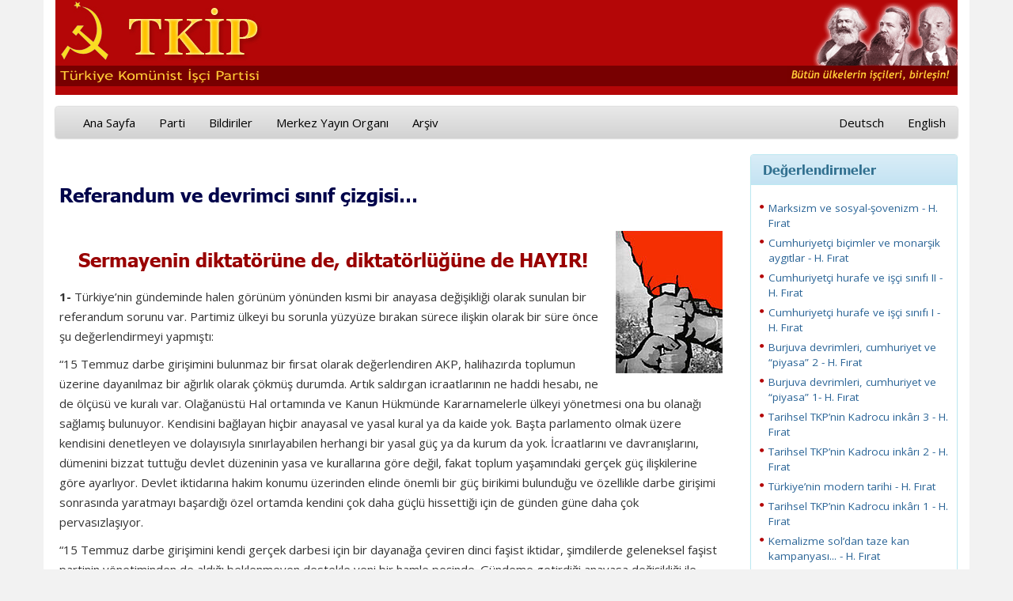

--- FILE ---
content_type: text/html; charset=utf-8
request_url: http://www.tkip.org/ana-sayfa/degerlendirmeler/yazi/-/referandum-ve-devrimci-sinif-cizgisi/?tx_ttnews%5Bpointer%5D=1
body_size: 10199
content:
<!DOCTYPE html>
<html lang="tr" dir="ltr" class="no-js">
<head>

<meta charset="utf-8">
<!-- 
	This website is powered by TYPO3 - inspiring people to share!
	TYPO3 is a free open source Content Management Framework initially created by Kasper Skaarhoj and licensed under GNU/GPL.
	TYPO3 is copyright 1998-2017 of Kasper Skaarhoj. Extensions are copyright of their respective owners.
	Information and contribution at http://typo3.org/
-->

<base href="http://www.tkip.org/">

<title>Referandum ve devrimci sınıf çizgisi…</title>
<meta name="generator" content="TYPO3 CMS">
<meta name="robots" content="index,follow">
<meta name="google" content="notranslate">
<meta name="viewport" content="width=device-width, initial-scale=1">
<meta http-equiv="X-UA-Compatible" content="IE=edge,chrome=1">


<link rel="stylesheet" type="text/css" href="/typo3temp/stylesheet_002726d0da.css?1492896480" media="all">
<link rel="stylesheet" type="text/css" href="/fileadmin/templates/css/bootstrap.css?1575893587" media="all">
<link rel="stylesheet" type="text/css" href="/fileadmin/templates/css/bootstrap-theme.css?1575743953" media="all">
<link rel="stylesheet" type="text/css" href="/fileadmin/templates/css/theme.css?1575836915" media="all">
<link rel="stylesheet" type="text/css" href="/fileadmin/templates/js/fancyBox/source/jquery.fancybox.css?1371168748" media="all">
<link rel="stylesheet" type="text/css" href="/fileadmin/templates/ke_search/ke_search_pi1.css?1492951447" media="all">
<link rel="stylesheet" type="text/css" href="https://fonts.googleapis.com/css?family=Archivo+Black&amp;display=swap" media="all">
<link rel="stylesheet" type="text/css" href="https://fonts.googleapis.com/css?family=Open+Sans+Condensed:300,300i,700|Open+Sans:300,300i,400,400i,600,600i,700,700i,800,800i/&amp;amp;subset=latin-ext,latin" media="all">






<link href="/fileadmin/templates/img/amblem-icon.png" rel="shortcut icon">
</head>
<body>

    <div class="container bgr">
      <div class="header">
        <div class="row">
           <div class="col-md-7"><a href="/ana-sayfa/" title="Ana Sayfa"><img src="/fileadmin/templates/img/tkip.gif" width="359" height="105"   alt="Logo"  border="0"></a></div>  
           <div class="col-md-5"><img src="/fileadmin/templates/img/mel.gif" alt="" style="border:0px; margin: 3px 0px 0px 0px; float: right;" /></div>
        </div>
      </div>
     
    <!-- Fixed navbar -->
    <div class="navbar navbar-inverse" role="navigation">
      <div class="container-fluid">
        <div class="navbar-header">
          <button type="button" class="navbar-toggle" data-toggle="collapse" data-target=".navbar-collapse">
            <span class="sr-only">Toggle navigation</span>
            <span class="icon-bar"></span>
            <span class="icon-bar"></span>
            <span class="icon-bar"></span>
          </button>
         
        </div>
        <div class="navbar-collapse collapse">
          <ul class="nav navbar-nav"><li><a href="/ana-sayfa/">Ana Sayfa</a></li><li><a href="/parti/">Parti</a></li><li><a href="/bildiriler/">Bildiriler</a></li><li><a href="/merkez-yayin-organi/sayi-339/">Merkez Yayın Organı</a></li><li><a href="/arsiv/">Arşiv</a></li></ul>
          <ul class="nav navbar-nav navbar-right">
            <li><a href="/ana-sayfa/degerlendirmeler/yazi/-/referandum-ve-devrimci-sinif-cizgisi/?tx_ttnews%5Bpointer%5D=1#">Deutsch</a></li>
            <li><a href="/ana-sayfa/degerlendirmeler/yazi/-/referandum-ve-devrimci-sinif-cizgisi/?tx_ttnews%5Bpointer%5D=1#">English</a></li>
          </ul>
        </div><!--/.nav-collapse -->
      </div>
    </div>
    
      <div class="row">
        <div class="col-md-9">
	<!--  CONTENT ELEMENT, uid:297/list [begin] -->
		<div id="c297" class="csc-default csc-space-after-20">
		<!--  Plugin inserted: [begin] -->
			
<div class="news-single-item">




  
    <h1>Referandum ve devrimci sınıf çizgisi…</h1>
    
    <hr class="cl-right" />

    <div class="news-single-img"><a href="/uploads/pics/bayrak_10.jpg" class = "lightbox" rel="lightbox1195"><img src="/typo3temp/_processed_/csm_bayrak_10_f86dc0ef7a.jpg" width="135" height="180"   alt=""  border="0"></a><p class="news-single-imgcaption" style="width:135px;"></p></div>
    <h1 class="align-center" style="color: rgb(153, 0, 0);"><b>Sermayenin diktatörüne de,</b><b> diktatörlü</b><b>ğ</b><b>üne de HAYIR!</b> </h1>
<p><b>1-</b> Türkiye’nin gündeminde halen görünüm yönünden kısmi bir anayasa değişikliği olarak sunulan bir referandum sorunu var. Partimiz ülkeyi bu sorunla yüzyüze bırakan sürece ilişkin olarak bir süre önce şu değerlendirmeyi yapmıştı:</p>
<p>“15 Temmuz darbe girişimini bulunmaz bir fırsat olarak değerlendiren AKP, halihazırda toplumun üzerine dayanılmaz bir ağırlık olarak çökmüş durumda. Artık saldırgan icraatlarının ne haddi hesabı, ne de ölçüsü ve kuralı var. Olağanüstü Hal ortamında ve Kanun Hükmünde Kararnamelerle ülkeyi yönetmesi ona bu olanağı sağlamış bulunuyor. Kendisini bağlayan hiçbir anayasal ve yasal kural ya da kaide yok. Başta parlamento olmak üzere kendisini denetleyen ve dolayısıyla sınırlayabilen herhangi bir yasal güç ya da kurum da yok. İcraatlarını ve davranışlarını, dümenini bizzat tuttuğu devlet düzeninin yasa ve kurallarına göre değil, fakat toplum yaşamındaki gerçek güç ilişkilerine göre ayarlıyor. Devlet iktidarına hakim konumu üzerinden elinde önemli bir güç birikimi bulunduğu ve özellikle darbe girişimi sonrasında yaratmayı başardığı özel ortamda kendini çok daha güçlü hissettiği için de günden güne daha çok pervasızlaşıyor.</p>
<p>“15 Temmuz darbe girişimini kendi gerçek darbesi için bir dayanağa çeviren dinci faşist iktidar, şimdilerde geleneksel faşist partinin yönetiminden de aldığı beklenmeyen destekle yeni bir hamle peşinde. Gündeme getirdiği anayasa değişikliği ile kayıtsız şartsız bir tek adam diktatörlüğüne geçişi hedefliyor. 15 Temmuz’dan beri zaten kendi düzeninin inşasına geçen AKP, MHP yönetiminin desteği ile gündeme getirdiği bu yeni girişimle, bugüne kadarki tüm kazanımlarına anayasal bir çerçeve, dolayısıyla kendince hukuksal bir güvence kazandırmaya çalışıyor. </p>
<p>“Bu gelişmelerin ışığında bakıldığında, 15 Temmuz darbe girişiminin rejim krizinde gerçek bir dönüm noktası olduğu daha iyi anlaşılıyor. AKP, darbe girişimi öncesinde ve tam da Fetullahçı çete sayesinde, rejimi eski biçimiyle yıkmayı başarmıştı. Ama hala da kendi yeni rejimini kuracak gücü kendinde bulamıyordu. 15 Temmuz, yani bir kez daha bizzat Fetullahçı çete ve kuşkusuz bu kez tersinden, ona bu olanağı sağlamış oldu. Dinci faşist bir darbe girişimi, buna girişenlerin düne kadarki ortağı ve ruh ikizi olan AKP’nin elinde, dinci faşist bir rejimi nihayet kurup dayatmanın bulunmaz bir olanağına dönüştü.” (<b><i>Sermaye Düzeninin Zor Dönemeci ve Devrimci Sınıf Çizgisi</i></b><i>, <b>Ekim</b>, Sayı: 305, Ocak 2017</i>)</p>
<p>&nbsp;</p>
<p><b>2-</b> Bu değerlendirme gündemdeki referandumun gerçek anlamını ve amacını açıklıkla ortaya koymaktadır. Karşı karşıya bulunduğumuz, basitçe bir kısmi anayasa değişikliği, bu çerçevede bir hukuksal düzenleme sorunu değildir. Karşı karşıya bulunduğumuz, AKP’nin dinci faşist bir tek adam diktatörlüğü kurmak doğrultusundaki yöneliminde temel önemde yeni bir halka ve dolayısıyla tümüyle siyasal bir sorundur. Bu, sonuçları işçi sınıfı, emekçiler ve tüm ezilenler için ağır ve ezici olacak bir yeni siyasal saldırı girişimidir. Hukuksal ölçü ve normları hiçbir zaman umursamayan, ihtiyaç duyduğu her durumda onları çiğneyen ya da basitçe yok sayan dinci faşist gericilik odağı, fakat öte yandan, her yeni adımına ya da saldırısına olanaklı olduğu her durumda hukuksal bir meşruiyet desteği sağlamayı da önemsemiş ve bundan da en iyi biçimde yararlanmıştır. </p>
<p>&nbsp;</p>
<p><b>3-</b> Partimizin sözü edilen Ocak 2017 tarihli değerlendirmesi, referandum sorunu çerçevesinde şu tespiti de içermekteydi: “Gündemdeki anayasa değişikliği gerçekte devlet düzenini, onun ilkeler adına dayandığı temel varsayımları, dolayısıyla tüm yapı ve işleyişini, anayasal ve kurumsal yönden baştan aşağı yeniden düzenlemeyi hedefliyor. Bu, içi çoktan boşaltılmış, temel kurumlarıyla zaten felç edilip işlevsizleştirilmiş eski cumhuriyet rejiminin artık biçimsel yönden de tasfiyesi demektir. Fakat bu türden köklü bir rejim değişikliği, alışıla geldiği gibi emperyalizmin ve egemen sınıfın genel ya da ağırlıklı bir mutabakatıyla değil, yalnızca dinci-faşist siyasal blokun kendi özel tercihiyle yapılmaktadır…”</p>
<p>Egemen sınıfın kendi iç ilişkileri yönünden bunun bir sorun alanı oluşturduğu bir gerçektir. Batılı emperyalistlerin kendilerine uzun yıllar boyunca sorunsuz ve kusursuz olarak hizmet etmiş bulunan Tayyip Erdoğan’ı son yıllarda artık belli bir hoşnutsuzlukla karşıladıkları ve onlarla köklü bağlara sahip TÜSİAD eksenli büyük sermaye çevrelerinin onun nihai amaç ve hedeflerinden belli bir huzursuzluk duydukları da bir gerçektir. Ama buna rağmen onun referandum üzerinden gündeme getirdiği yeni adımları bugün için yalnızca izlemekle yetindikleri de bir başka gerçektir. Onlar için sorun hiç de iktidar gücünün tek elde toplanarak merkezileştirilip yoğunlaştırılması, böylece sömürü düzeninin işleyişinin hızlandırılıp kolaylaştırılması değildir. Onlar için sorun, bunun dengesiz ve dolayısıyla artık güvenilmez olan bir liderlik altında ve dahası bu denli kaba saba biçimler içinde yapılmasıdır. Fakat bundan duydukları kaygı ne olursa olsun onlar halen bir taraf olmaktan açıkça kaçınmakta, 7 Haziran sonrasından beri olup bitenleri yalnızca izlemekle yetinmektedirler.</p>
<p>Emperyalistler, hele de yeni yönetimiyle ABD, fazlasıyla rahattır; zira içerde olduğu kadar uluslararası planda da büyük sıkışıklıklar içindeki Tayyip Erdoğan ve AKP iktidarının kendilerine belirgin biçimde yaltaklandıklarını, ilişkileri onararak açık desteklerini yeniden kazanmak istediklerini görüyorlar. Bu yönelimin kendisi işbirlikçi büyük burjuvazinin belli bir huzursuzluk taşıyan kesimleri için de dolaysız bir güvencedir.</p>
<p>Öte yandan, dinci faşist hareketin anayasa değişikliği ve referandum üzerinden gündeme getirdiği bu kapsamlı saldırı başarıya ulaşırsa eğer, konumunu güçlendirmiş ve özgüvenini tazelemiş bir Tayyip Erdoğan AKP’si emperyalistlerle, İstanbul Borsası’nın müdavimi uluslararası finans çevreleriyle ve elbette büyük burjuvazinin tüm kesimleriyle yeni bir dengede normal ilişkilerini yeniden kurmakta çok da zorlanmayacaktır. Onların daha şimdiden güçlü, hızlı ve engelsiz işleyen devlet yönetimi, bunun ürünü olacak “siyasal istikrar” vaadi üzerinden ilgili çevrelere verdiği mesaj da zaten bu yöndedir. Muhatapları da bu mesajı alıyorlar ve yineliyoruz, taşıdıkları bazı kaygılara rağmen gelişmeleri halen yalnızca izlemekle yetiniyorlar. </p>
<p>Kısaca şunu da ekleyelim: 7 Haziran öncesinde ucuz ve risksiz hesaplarla Tayyip Erdoğan’ı denetim altına almayı ummuş ve seçim sonuçlarının ardından bir an için bunu başardıklarını da sanmışlardı. Bu hesapların kolayca boşa çıkarılmış olması gerçeği ile 15 Temmuz darbe girişiminin Tayyip Erdoğan’a ve partisine sağladığı özel güç ve imkanlar karşısında artık fazlasıyla dikkatli ve ihtiyatlı davranıyorlar.</p>
<p>&nbsp;</p>
<p><b>4-</b> Bu son derece özgün durum toplumsal düzeyde son derece özgün bir kutuplaşma yaratmış bulunmaktadır. Uzun yılları bulan rejim krizinin seyri içinde yeni bir hamle olarak gündeme gelen ve anayasa referandumunda somutlaşan siyasal sorunda gerçek taraflar artık egemen sınıfın farklı klikleri değildir. Daha şimdiden açıklıkla görülebildiği gibi, bir yanda Tayyip Erdoğan liderliğindeki dinci-faşist iktidar kliği, öte yanda ezici ağırlığını toplumun ilerici, yurtsever, laik ve cumhuriyetçi kesimlerinin oluşturduğu toplumsal katmanlar vardır.</p>
<p>Bu, bu şekliyle politik-kültürel bilince ve tercihe dayalı politik bir kutuplaşmadır. Bundan dolayı da farklı sınıf ve katmanları dikey olarak kesmesi tümüyle anlaşılır bir olgudur. Bu aynı olgu, yeni saldırıya direnen farklı sınıf ve tabakalardan toplum kesimlerinin aldığı tutumun içeriğini ve sınırlarını da doğal olarak farklılaştırmaktadır. (Nitekim yakın dönem Türkiye tarihinin en büyük toplumsal sarsıntısı sayılan Haziran Direnişi’nde de bu böyleydi.)</p>
<p>Referandum sorunu üzerinden bu türden bir kutuplaşma halen nesnel bir siyasal olgu olarak gözler önündedir. Fakat bu, referandum üzerinden gündeme getirilen büyük saldırının işçi sınıfı ve emekçiler için sınıfsal-siyasal anlamını ve sonuçlarını hiçbir biçimde karartmamalıdır. Halen karşı karşıya bulunduğumuz kesin ve tartışmasız gerçek şudur: </p>
<p>Dinci faşist hareketin 15 Temmuz’la birlikte kurmaya yöneldiği ve referandumla da taçlandırmak istediği yeni siyasal düzen, işçi sınıfı ve emekçiler için dizginsiz, engelsiz, kuralsız ve keyfi bir yönetim anlamına gelmektedir. Hedeflenen, toplumu süreklileşen OHAL koşullarında KHK’larla keyfi ve kuralsız biçimde yönetmek olduğuna göre, bunun ağırlığını ve acısını herkesten çok işçiler ve emekçiler çekeceklerdir. Bu, kuralsız ve keyfi bir sömürü cehennemi demektir. Dinci faşist kliğin tüm kesimleriyle işbirlikçi büyük burjuvaziye en büyük vaadi de budur. Tayyip Erdoğan “başkanlık sistemi” biçimi içinde işçi sınıfı ve emekçiler karşısında sermayenin “demir yumruğu” olmaya soyunmaktadır. Ve zaten işin bu yönünü, AKP propagandası sermaye çevrelerine yönelik olarak incelikli bir biçimde işlemektedir de. Fakat yazık ki halen önplana çıkan ideolojik-kültürel değerler çatışması görünümü üzerinden üstü kolayca örtülebilen en katı gerçek de budur.</p>
<p>&nbsp;</p>
<p><b>5- </b>Bu temel önemde gerçek sınıf devrimcilerinin referandumdaki tutumlarına da açıklık getirmektedir. AKP-MHP eksenli dinci faşist gericilik odağının bu yeni saldırısının ağır toplumsal-siyasal sonuçları herkesten çok işçi sınıfını ve emekçileri ilgilendirdiğine göre, yapılması gereken bunu her yolla emekçilere, özellikle de işçilere açıklamak, onları bu kapsamlı saldırıya karşı her yolla mücadeleye çağırmak ve çekmek, elbette bunu referandum sandığında da hayır deme çağrısıyla birleştirmektir. </p>
<p>Sınıf devrimcilerinin esas çabası, konum ve yönelimlerinin doğası gereği, öncelikle işçilere yönelik olacaktır. Geniş işçi kitlelerinin dinsel ve milliyetçi önyargılarla sersemletildiği gerçeği düşünüldüğünde bunun önemi yeterince açıktır. Bu çerçevede onlara yeni saldırının gerçek sınıfsal anlamını çok yönlü biçimde açıklamak, böylece ayrışma ve kutuplaşmanın gerçek sınıfsal karakterini önplana çıkarmak apayrı bir önem taşımaktadır.</p>
<p>Fakat bu hiçbir biçimde aynı saldırının öteki toplumsal katmanların çıkarları, duyarlılıkları ya da öncelikleri için taşıdığı önemi küçümsemek, hele de görmezlikten gelmek demek değildir. Dinci-faşist odağın saldırısı toplumun tüm ezilen katmanlarını ve ilerici kesimlerini, öncelikle de kadınları, Alevileri, Kürtleri, yanı sıra öteki etnik ve dinsel azınlıkları, bu arada Kemalist cumhuriyetin tarihsel-kültürel mirası, laiklik, yaşam tarzı, düşünsel ve bilimsel özgürlük vb. konularda duyarlı modern ara katmanları yakından ilgilendirmektedir. Bu çerçevede halihazırdaki politizasyon, gerilim ve kutuplaşmada bu kesimlerin özellikle öne çıkması şaşırtıcı değildir. Zira saldırının içeriği ve amaçları bu kesimler ya da katmanlar için daha görünür durumdadır ve onların hiç değilse belirli kesimleri ideolojik ve kültürel açıdan bu gerçeği algılamakta ve hızla tepki vermekte çok daha elverişli bir konumdadırlar. </p>
<p>Denilebilir ki bu açıdan halen en zayıf durumda olanlar yazık ki işçilerdir. Sorunun sınıfsal anlamını ve önemini önplana çıkarmak ve bunu her yolla işçilerin gündemine sokmak bu nedenle fazlasıyla önemli ve önceliklidir. Sınıf devrimcileri, devrim umudunu işçi sınıfına bağlamış tüm devrimciler, öncelikle bunu yapmalı, ama tüm öteki kesim ve katmanların bu saldırı karşısında özellikle kendini gösteren ilerici duyarlılıklarını da her açıdan önemsemeli ve desteklemelidirler. Bunun onların konumuna, hele de yedeğine düşmekle yakından uzaktan bir alakası yoktur. Bu, nesnel toplumsal konumu ve kapasitesiyle toplumsal mücadelenin ve devrimin öncüsü olan işçi sınıfının bilinçli temsilcileri olarak komünistlerin vazgeçilmez sorumluluğudur. İşçi sınıfının tarihsel-stratejik çıkar ve hedeflerinin bilinçli temsilcisi olmak ve bunu onun günlük çıkar ve ihtiyaçlarının başarıyla savunulması ile birleştirmek onların görevidir. Sınıf devrimcileri olarak komünistler, sınıf dışı kesim ve katmanlardan gelen ilerici tutum ve duyarlılıkları önemseme çabasını devrimci bir sınıf ekseni geliştirmek stratejik çabasına bağlamayı başarabildikleri sürece, kendi bağımsız konum ve yönelimlerini de aynı başarıyla korumuş ve güçlendirmiş olacaklardır.</p>
<p>&nbsp;</p>
<p><b>6- </b>Halen toplumda referandum süreci üzerinden oluşmuş siyasal saflaşma ve kutuplaşmanın son derece karmaşık ve alabildiğine heterojen bir yapısı var. Tabloya bakıldığında görülen basitçe dinci-faşist bir güç odağı ile onun karşısında konum ve tercihlerinin doğası gereği saf tutmuş her türden ilerici, solcu ya da devrimci akımlar topluluğu değildir. Tablo çok daha karmaşık ve bundan dolayı da bir ölçüde kafa karıştırıcıdır. Saldırıyı gündeme getiren gerici ittifakın konumu ve dolayısıyla safı yeterince nettir. Fakat aynı şey karşıtları için geçerli değildir. Bu kesim ilerici-devrimci güçlerden düzen partisi CHP’ye, şoven milliyetçi ve Erdoğan yardakçısı Vatan Partisi’ne, MHP muhalefetine, dinci gericilik odaklarından SP’ye, hatta bazı tarikat ve cemaatlere kadar uzanmaktadır.</p>
<p>İlk bakışta pek garip görünen bu bileşim yine de çok anlaşılmaz değildir. CHP’nin konum ve tutumunu anlamak özel bir güçlük taşımıyor. CHP’nin kurulu düzen içindeki temel misyonu, toplumdaki ilerici-sol birikimin temsilcisi ve toplumsal muhalefetin sözcüsü görünmek, böylece onu sermaye düzeni adına denetim altında tutmaktır. Bu çerçevede gündemdeki sorun karşısında aldığı tutum da bu konum ve misyonu ile doğası gereği uyumludur. Anlaşılması daha güç görünen, kendileri de dinci-faşist bir tarihsel siyasal gelenekten gelen güç ve çevrelerin tutumudur. Bunun her birine göre daha farklı olabilen çeşitli nedenlerinden sözedilebilir. Fakat tümü için geçerli ortak neden, yaratılmak istenen yeni siyasal rejimin, bu oluşumların siyasal varlık nedenlerini ortadan kaldıracak olmasıdır. Zira tek adam eksenli diktatörlük rejiminin kaçınılmaz bir sonucu olacaktır bu. Dolayısıyla özellikle kendi çıkar ve kaygılarını yaratılmak istenen yeni düzenle bağdaştırmakta güçlük çekenler ya da bu olanağı bulamayanlar, bu nedenle de kendi varlıklarını sürdürmek, kendine özgü amaçlarını ve dolayısıyla çıkarlarında korumak isteyenler, bunun mantıksal bir sonucu olarak atılmak istenen adıma itiraz etmektedirler.</p>
<p>&nbsp;</p>
<p><b>7-</b> Devrimci siyasal yaşam soluksuz ve kesintisiz bir siyasal çalışma ve mücadele sürecidir. Bu mücadele bugün bizzat dinci faşist gericilik tarafından gündeme getirilen yeni saldırının özel koşulları içinde sürmektedir. Değişmez amaç, her zaman olduğu gibi somut siyasal sürecin ortaya çıkardığı sorunlardan hareketle ve onun sunduğu fırsat ve olanaklardan yararlanarak işçi ve emekçi kitleleri uyarmak, aydınlatmak, birleştirmek, örgütlemek ve fiili mücadeleye yöneltmektir. Bu mücadele içerisinde kitlelerin bilincini, birliğini ve örgütlenmesini daha da geliştirmektir. </p>
<p>Halen yeni saldırı karşısında işçi sınıfı ve emekçi katmanların ilerici kesimleri ile Kürt ve Alevi kitlelerinin geniş kesimlerinde büyük bir duyarlılık var. Bu duyarlılığı her yolla güçlendirerek, birleştirip örgütleyerek, toplumsal atmosferi etkileyecek bir düzeye çıkarmak, sonuçları referandum sandığına da yansıyacak bir politik başarıya ulaştırmak, böylece de devlet iktidarını elinde tutan dinci faşist gericiliği bu yeni hamlesi üzerinden çelmelemeyi başarmak, tüm ilerici, devrimci ve yurtsever güçlerin temel önemde güncel sorumluluğudur. Bu türden bir politik ve moral başarı mücadelenin sonraki dönemi için büyük önem taşıyan olanaklar ve fırsatlar yaratacaktır.</p>
<p>Kuşkusuz saldırıyı gündeme getirenler de bu gerçeğin bilincindedir ve daha şimdiden bu türden bir ihtimale karşı da kendi cephelerinden gerekli hazırlığı yapmaktadırlar. Tüm belirtiler bunu açıklıkla göstermekle kalmamakta, bu zaman zaman pervasız bazı beyanlarla açığa da vurulmaktadır. Tersinden tüm ilerici ve devrimci güçler de politik ve moral hazırlığını buna göre yapmalı, referandumun sonucu ne olursa olsun mücadeleyi 16 Nisan’dan hemen sonrasına taşımaya bugünden hazırlanmalıdırlar. Yine de, OHAL ile belirlenen koşulların alabildiğine elverişsizliğine, toplumu etkileme güç ve olanaklarının kıyas kabul etmez eşitsizliğine rağmen, dinci faşist gericilik odağını referandum sandığı üzerinden de darbelemenin bu yeni dönem mücadelesine kazandıracağı politik ve moral imkanların bilinciyle hareket etmek, anlamını, önemini ve sonuçlarını gözden kaçıramayacağımız bir büyük sorumluluktur.</p>
<p>Samimi bazı devrimciler OHAL koşullarındaki bir referandumun meşruiyetini haklı olarak sorgulamaktadırlar. Fakat burada sözkonusu olan, biçimsel ya da hukuksal bir meşruiyet sorunu değil, dişe diş bir siyasal mücadeledir. Bu mücadeleyi her yolla ve her alanda sürdürmekle yükümlüyüz. Gayrı meşruluğunu ilan edip fiili mücadele ile engelleyemediğimiz sürece, aynı mücadeleyi referandum sandığı üzerinden de sürdürmek zorundayız. Teorinin ve tarihsel deneyimlerin bize öğrettiği de budur.</p>
<h3><b>Sermayenin diktatörüne de, diktatörlüğüne de HAYIR!</b></h3>
<h3><b>Yaşasın sosyalist işçi-emekçi cumhuriyeti!</b></h3>
<h3 class="align-right"><b>Türkiye Komünist İşçi Partisi</b></h3>
<p class="align-right"><i>15 Şubat 2017</i></p>
    <hr class="cl-right" />
      <div class="news-single-additional-info">

            <dl class="news-single-related"><dt>İlişkili haberler:</dt>
           <dd><img src="/typo3conf/ext/tt_news/ext_icon.gif" width="18" height="16"   alt=""  border="0">&nbsp;<a href="/ana-sayfa/degerlendirmeler/yazi/-/guendemdeki-referandum-uezerine-h-firat/">Gündemdeki referandum üzerine - H. Fırat</a>&nbsp;-&nbsp;18.03.2017 16:25</dd><dd><img src="/typo3conf/ext/tt_news/ext_icon.gif" width="18" height="16"   alt=""  border="0">&nbsp;<a href="/ana-sayfa/degerlendirmeler/yazi/-/sermaye-duezeninin-zor-doenemeci-ve-devrimci-sinif-cizgisi/">Sermaye düzeninin zor dönemeci ve devrimci sınıf çizgisi</a>&nbsp;-&nbsp;10.01.2017 21:14</dd></dl>

          
           

          
          

          
          

      </div>
      
      
  <div class="news-single-backlink">
  <a href="/ana-sayfa/degerlendirmeler/">&lt;-geriye:</a>
  </div>
</div>

		<!--  Plugin inserted: [end] -->
			</div><p class="csc-linkToTop"><a href="/ana-sayfa/degerlendirmeler/yazi/-/referandum-ve-devrimci-sinif-cizgisi/?tx_ttnews%5Bpointer%5D=1#">Üste</a></p>
	<!--  CONTENT ELEMENT, uid:297/list [end] -->
		</div>
        <div class="col-md-3">
	<!--  CONTENT ELEMENT, uid:2677/templavoila_pi1 [begin] -->
		<div id="c2677" class="csc-default csc-space-after-20">

<div class="panel panel-info">
  <div class="panel-heading">  
    <h3 class="panel-title">Değerlendirmeler</h3>
  </div>
  <div class="panel-body">
	<!--  CONTENT ELEMENT, uid:2285/list [begin] -->
		<div id="c2285" class="csc-default csc-space-after-20">
		<!--  Plugin inserted: [begin] -->
			
<div class="news-list-container">

  
      <div class="news-list-item">
       
        <p><a href="/ana-sayfa/degerlendirmeler/yazi/-/marksizm-ve-sosyal-sovenizm-h-firat/" title="Marksizm ve sosyal-şovenizm - H. Fırat">Marksizm ve sosyal-şovenizm - H. Fırat</a></p>

<hr class="clearer" /></div>
    
      <div class="news-list-item">
       
        <p><a href="/ana-sayfa/degerlendirmeler/yazi/-/cumhuriyetci-bicimler-ve-monarsik-aygitlar-h-firat/" title="Cumhuriyetçi biçimler ve monarşik aygıtlar - H. Fırat">Cumhuriyetçi biçimler ve monarşik aygıtlar - H. Fırat</a></p>

<hr class="clearer" /></div>
    
      <div class="news-list-item">
       
        <p><a href="/ana-sayfa/degerlendirmeler/yazi/-/cumhuriyetci-hurafe-ve-isci-sinifi-ii-h-firat/" title="Cumhuriyetçi hurafe ve işçi sınıfı II - H. Fırat">Cumhuriyetçi hurafe ve işçi sınıfı II - H. Fırat</a></p>

<hr class="clearer" /></div>
    
      <div class="news-list-item">
       
        <p><a href="/ana-sayfa/degerlendirmeler/yazi/-/cumhuriyetci-hurafe-ve-isci-sinifi-i-h-firat/" title="Cumhuriyetçi hurafe ve işçi sınıfı I - H. Fırat">Cumhuriyetçi hurafe ve işçi sınıfı I - H. Fırat</a></p>

<hr class="clearer" /></div>
    
      <div class="news-list-item">
       
        <p><a href="/ana-sayfa/degerlendirmeler/yazi/-/burjuva-devrimleri-cumhuriyet-ve-piyasa-2-h-firat/" title="Burjuva devrimleri, cumhuriyet ve “piyasa” 2 - H. Fırat">Burjuva devrimleri, cumhuriyet ve “piyasa” 2 - H. Fırat</a></p>

<hr class="clearer" /></div>
    
      <div class="news-list-item">
       
        <p><a href="/ana-sayfa/degerlendirmeler/yazi/-/burjuva-devrimleri-cumhuriyet-ve-piyasa-1-h-firat/" title="Burjuva devrimleri, cumhuriyet ve “piyasa” 1- H. Fırat">Burjuva devrimleri, cumhuriyet ve “piyasa” 1- H. Fırat</a></p>

<hr class="clearer" /></div>
    
      <div class="news-list-item">
       
        <p><a href="/ana-sayfa/degerlendirmeler/yazi/-/tarihsel-tkpnin-kadrocu-inkari-3-h-firat/" title="Tarihsel TKP’nin Kadrocu inkârı 3 - H. Fırat">Tarihsel TKP’nin Kadrocu inkârı 3 - H. Fırat</a></p>

<hr class="clearer" /></div>
    
      <div class="news-list-item">
       
        <p><a href="/ana-sayfa/degerlendirmeler/yazi/-/tarihsel-tkpnin-kadrocu-inkari-2-h-firat/" title="Tarihsel TKP’nin Kadrocu inkârı 2 - H. Fırat">Tarihsel TKP’nin Kadrocu inkârı 2 - H. Fırat</a></p>

<hr class="clearer" /></div>
    
      <div class="news-list-item">
       
        <p><a href="/ana-sayfa/degerlendirmeler/yazi/-/tuerkiyenin-modern-tarihi-h-firat/" title="Türkiye’nin modern tarihi - H. Fırat">Türkiye’nin modern tarihi - H. Fırat</a></p>

<hr class="clearer" /></div>
    
      <div class="news-list-item">
       
        <p><a href="/ana-sayfa/degerlendirmeler/yazi/-/tarihsel-tkpnin-kadrocu-inkari-1-h-firat/" title="Tarihsel TKP’nin Kadrocu inkârı 1 - H. Fırat">Tarihsel TKP’nin Kadrocu inkârı 1 - H. Fırat</a></p>

<hr class="clearer" /></div>
    
      <div class="news-list-item">
       
        <p><a href="/ana-sayfa/degerlendirmeler/yazi/-/kemalizme-soldan-taze-kan-kampanyasi-h-firat/" title="Kemalizme sol’dan taze kan kampanyası... - H. Fırat">Kemalizme sol’dan taze kan kampanyası... - H. Fırat</a></p>

<hr class="clearer" /></div>
    
      <div class="news-list-item">
       
        <p><a href="/ana-sayfa/degerlendirmeler/yazi/-/tarihsel-tkp-saklanan-tarih-h-firat/" title="Tarihsel TKP: Saklanan tarih - H. Fırat">Tarihsel TKP: Saklanan tarih - H. Fırat</a></p>

<hr class="clearer" /></div>
    
      <div class="news-list-item">
       
        <p><a href="/ana-sayfa/degerlendirmeler/yazi/-/tarihsel-tkp-inkar-edilen-tarih-h-firat/" title="Tarihsel TKP: İnkâr edilen tarih - H. Fırat">Tarihsel TKP: İnkâr edilen tarih - H. Fırat</a></p>

<hr class="clearer" /></div>
    
      <div class="news-list-item">
       
        <p><a href="/ana-sayfa/degerlendirmeler/yazi/-/tarihsel-tkp-bilinmeyen-tarih-h-firat/" title="Tarihsel TKP: Bilinmeyen tarih - H. Fırat">Tarihsel TKP: Bilinmeyen tarih - H. Fırat</a></p>

<hr class="clearer" /></div>
    
      <div class="news-list-item">
       
        <p><a href="/ana-sayfa/degerlendirmeler/yazi/-/cumhuriyetin-kazanimlari-cizgisi-2-h-firat/" title="“Cumhuriyet’in kazanımları” çizgisi-2 - H. Fırat">“Cumhuriyet’in kazanımları” çizgisi-2 - H. Fırat</a></p>

<hr class="clearer" /></div>
    
      <div class="news-list-item">
       
        <p><a href="/ana-sayfa/degerlendirmeler/yazi/-/cumhuriyetin-kazanimlari-cizgisi-1-h-firat/" title="“Cumhuriyet’in kazanımları” çizgisi-1 - H. Fırat">“Cumhuriyet’in kazanımları” çizgisi-1 - H. Fırat</a></p>

<hr class="clearer" /></div>
    
      <div class="news-list-item">
       
        <p><a href="/ana-sayfa/degerlendirmeler/yazi/-/28-subatin-duemen-suyunda-tkp-acilimi-2-h-firat/" title="28 Şubat’ın dümen suyunda “TKP Açılımı” 2 - H. Fırat">28 Şubat’ın dümen suyunda “TKP Açılımı” 2 - H. Fırat</a></p>

<hr class="clearer" /></div>
    
      <div class="news-list-item">
       
        <p><a href="/ana-sayfa/degerlendirmeler/yazi/-/28-subatin-duemen-suyunda-tkp-acilimi-1-h-firat/" title="28 Şubat’ın dümen suyunda “TKP Açılımı” 1 - H. Fırat">28 Şubat’ın dümen suyunda “TKP Açılımı” 1 - H. Fırat</a></p>

<hr class="clearer" /></div>
    
      <div class="news-list-item">
       
        <p><a href="/ana-sayfa/degerlendirmeler/yazi/-/100-yilinda-tarihsel-tkp-h-firat-1/" title="100. Yılında Tarihsel TKP... - H. Fırat">100. Yılında Tarihsel TKP... - H. Fırat</a></p>

<hr class="clearer" /></div>
    
      <div class="news-list-item">
       
        <p><a href="/ana-sayfa/degerlendirmeler/yazi/-/friedrich-engels-200-yasinda/" title="Friedrich Engels 200. Yaşında!..">Friedrich Engels 200. Yaşında!..</a></p>

<hr class="clearer" /></div>
    
<div class="news-list-browse"><div class="browseLinksWrap"><a href="/ana-sayfa/degerlendirmeler/yazi/-/referandum-ve-devrimci-sinif-cizgisi/"><< İlk</a>
<a href="/ana-sayfa/degerlendirmeler/yazi/-/referandum-ve-devrimci-sinif-cizgisi/">< Önceki</a>
<a href="/ana-sayfa/degerlendirmeler/yazi/-/referandum-ve-devrimci-sinif-cizgisi/">1-20</a>
<span class="activeLinkWrap">21-40</span>
<a href="/ana-sayfa/degerlendirmeler/yazi/-/referandum-ve-devrimci-sinif-cizgisi/?tx_ttnews%5Bpointer%5D=2">41-60</a>
<a href="/ana-sayfa/degerlendirmeler/yazi/-/referandum-ve-devrimci-sinif-cizgisi/?tx_ttnews%5Bpointer%5D=3">61-80</a>
<a href="/ana-sayfa/degerlendirmeler/yazi/-/referandum-ve-devrimci-sinif-cizgisi/?tx_ttnews%5Bpointer%5D=4">81-100</a>
<a href="/ana-sayfa/degerlendirmeler/yazi/-/referandum-ve-devrimci-sinif-cizgisi/?tx_ttnews%5Bpointer%5D=5">101-120</a>
<a href="/ana-sayfa/degerlendirmeler/yazi/-/referandum-ve-devrimci-sinif-cizgisi/?tx_ttnews%5Bpointer%5D=6">121-140</a>
<a href="/ana-sayfa/degerlendirmeler/yazi/-/referandum-ve-devrimci-sinif-cizgisi/?tx_ttnews%5Bpointer%5D=2">Sonraki ></a>
<a href="/ana-sayfa/degerlendirmeler/yazi/-/referandum-ve-devrimci-sinif-cizgisi/?tx_ttnews%5Bpointer%5D=9">Son >></a></div></div>
</div>

		<!--  Plugin inserted: [end] -->
			</div>
	<!--  CONTENT ELEMENT, uid:2285/list [end] -->
		</div>
</div>

</div>
	<!--  CONTENT ELEMENT, uid:2677/templavoila_pi1 [end] -->
		</div>
      </div>

      <hr />

      <footer></footer>
    </div> <!-- /container -->

  <script src="//ajax.googleapis.com/ajax/libs/jquery/1.11.1/jquery.min.js"></script>
<script>window.jQuery || document.write('<script src="/fileadmin/templates/js/jquery-1.11.1.min.js"><\/script>')</script>
<script src="/fileadmin/templates/js/bootstrap.min.js?1407930348" type="text/javascript"></script>
<script src="/fileadmin/templates/js/fancyBox/source/jquery.fancybox.js?1408231783" type="text/javascript"></script>
<script src="/fileadmin/templates/js/custom.js?1408175537" type="text/javascript"></script>



</body>
</html>